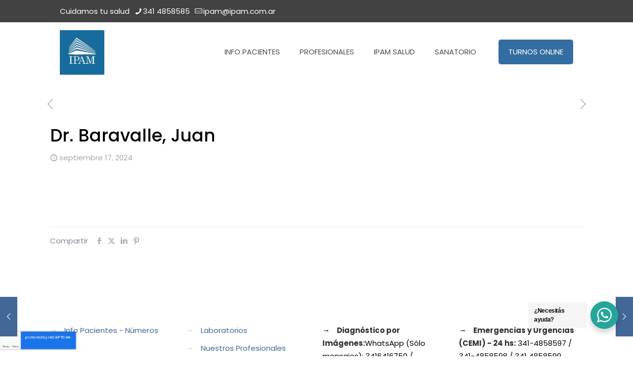

--- FILE ---
content_type: text/html; charset=utf-8
request_url: https://www.google.com/recaptcha/api2/anchor?ar=1&k=6LcyUSoqAAAAAJ8aKVnTx2l-Vk9JXWnaBEitdAPl&co=aHR0cHM6Ly9pcGFtLmNvbS5hcjo0NDM.&hl=en&v=PoyoqOPhxBO7pBk68S4YbpHZ&size=invisible&anchor-ms=20000&execute-ms=30000&cb=8vnml4ih8bep
body_size: 48855
content:
<!DOCTYPE HTML><html dir="ltr" lang="en"><head><meta http-equiv="Content-Type" content="text/html; charset=UTF-8">
<meta http-equiv="X-UA-Compatible" content="IE=edge">
<title>reCAPTCHA</title>
<style type="text/css">
/* cyrillic-ext */
@font-face {
  font-family: 'Roboto';
  font-style: normal;
  font-weight: 400;
  font-stretch: 100%;
  src: url(//fonts.gstatic.com/s/roboto/v48/KFO7CnqEu92Fr1ME7kSn66aGLdTylUAMa3GUBHMdazTgWw.woff2) format('woff2');
  unicode-range: U+0460-052F, U+1C80-1C8A, U+20B4, U+2DE0-2DFF, U+A640-A69F, U+FE2E-FE2F;
}
/* cyrillic */
@font-face {
  font-family: 'Roboto';
  font-style: normal;
  font-weight: 400;
  font-stretch: 100%;
  src: url(//fonts.gstatic.com/s/roboto/v48/KFO7CnqEu92Fr1ME7kSn66aGLdTylUAMa3iUBHMdazTgWw.woff2) format('woff2');
  unicode-range: U+0301, U+0400-045F, U+0490-0491, U+04B0-04B1, U+2116;
}
/* greek-ext */
@font-face {
  font-family: 'Roboto';
  font-style: normal;
  font-weight: 400;
  font-stretch: 100%;
  src: url(//fonts.gstatic.com/s/roboto/v48/KFO7CnqEu92Fr1ME7kSn66aGLdTylUAMa3CUBHMdazTgWw.woff2) format('woff2');
  unicode-range: U+1F00-1FFF;
}
/* greek */
@font-face {
  font-family: 'Roboto';
  font-style: normal;
  font-weight: 400;
  font-stretch: 100%;
  src: url(//fonts.gstatic.com/s/roboto/v48/KFO7CnqEu92Fr1ME7kSn66aGLdTylUAMa3-UBHMdazTgWw.woff2) format('woff2');
  unicode-range: U+0370-0377, U+037A-037F, U+0384-038A, U+038C, U+038E-03A1, U+03A3-03FF;
}
/* math */
@font-face {
  font-family: 'Roboto';
  font-style: normal;
  font-weight: 400;
  font-stretch: 100%;
  src: url(//fonts.gstatic.com/s/roboto/v48/KFO7CnqEu92Fr1ME7kSn66aGLdTylUAMawCUBHMdazTgWw.woff2) format('woff2');
  unicode-range: U+0302-0303, U+0305, U+0307-0308, U+0310, U+0312, U+0315, U+031A, U+0326-0327, U+032C, U+032F-0330, U+0332-0333, U+0338, U+033A, U+0346, U+034D, U+0391-03A1, U+03A3-03A9, U+03B1-03C9, U+03D1, U+03D5-03D6, U+03F0-03F1, U+03F4-03F5, U+2016-2017, U+2034-2038, U+203C, U+2040, U+2043, U+2047, U+2050, U+2057, U+205F, U+2070-2071, U+2074-208E, U+2090-209C, U+20D0-20DC, U+20E1, U+20E5-20EF, U+2100-2112, U+2114-2115, U+2117-2121, U+2123-214F, U+2190, U+2192, U+2194-21AE, U+21B0-21E5, U+21F1-21F2, U+21F4-2211, U+2213-2214, U+2216-22FF, U+2308-230B, U+2310, U+2319, U+231C-2321, U+2336-237A, U+237C, U+2395, U+239B-23B7, U+23D0, U+23DC-23E1, U+2474-2475, U+25AF, U+25B3, U+25B7, U+25BD, U+25C1, U+25CA, U+25CC, U+25FB, U+266D-266F, U+27C0-27FF, U+2900-2AFF, U+2B0E-2B11, U+2B30-2B4C, U+2BFE, U+3030, U+FF5B, U+FF5D, U+1D400-1D7FF, U+1EE00-1EEFF;
}
/* symbols */
@font-face {
  font-family: 'Roboto';
  font-style: normal;
  font-weight: 400;
  font-stretch: 100%;
  src: url(//fonts.gstatic.com/s/roboto/v48/KFO7CnqEu92Fr1ME7kSn66aGLdTylUAMaxKUBHMdazTgWw.woff2) format('woff2');
  unicode-range: U+0001-000C, U+000E-001F, U+007F-009F, U+20DD-20E0, U+20E2-20E4, U+2150-218F, U+2190, U+2192, U+2194-2199, U+21AF, U+21E6-21F0, U+21F3, U+2218-2219, U+2299, U+22C4-22C6, U+2300-243F, U+2440-244A, U+2460-24FF, U+25A0-27BF, U+2800-28FF, U+2921-2922, U+2981, U+29BF, U+29EB, U+2B00-2BFF, U+4DC0-4DFF, U+FFF9-FFFB, U+10140-1018E, U+10190-1019C, U+101A0, U+101D0-101FD, U+102E0-102FB, U+10E60-10E7E, U+1D2C0-1D2D3, U+1D2E0-1D37F, U+1F000-1F0FF, U+1F100-1F1AD, U+1F1E6-1F1FF, U+1F30D-1F30F, U+1F315, U+1F31C, U+1F31E, U+1F320-1F32C, U+1F336, U+1F378, U+1F37D, U+1F382, U+1F393-1F39F, U+1F3A7-1F3A8, U+1F3AC-1F3AF, U+1F3C2, U+1F3C4-1F3C6, U+1F3CA-1F3CE, U+1F3D4-1F3E0, U+1F3ED, U+1F3F1-1F3F3, U+1F3F5-1F3F7, U+1F408, U+1F415, U+1F41F, U+1F426, U+1F43F, U+1F441-1F442, U+1F444, U+1F446-1F449, U+1F44C-1F44E, U+1F453, U+1F46A, U+1F47D, U+1F4A3, U+1F4B0, U+1F4B3, U+1F4B9, U+1F4BB, U+1F4BF, U+1F4C8-1F4CB, U+1F4D6, U+1F4DA, U+1F4DF, U+1F4E3-1F4E6, U+1F4EA-1F4ED, U+1F4F7, U+1F4F9-1F4FB, U+1F4FD-1F4FE, U+1F503, U+1F507-1F50B, U+1F50D, U+1F512-1F513, U+1F53E-1F54A, U+1F54F-1F5FA, U+1F610, U+1F650-1F67F, U+1F687, U+1F68D, U+1F691, U+1F694, U+1F698, U+1F6AD, U+1F6B2, U+1F6B9-1F6BA, U+1F6BC, U+1F6C6-1F6CF, U+1F6D3-1F6D7, U+1F6E0-1F6EA, U+1F6F0-1F6F3, U+1F6F7-1F6FC, U+1F700-1F7FF, U+1F800-1F80B, U+1F810-1F847, U+1F850-1F859, U+1F860-1F887, U+1F890-1F8AD, U+1F8B0-1F8BB, U+1F8C0-1F8C1, U+1F900-1F90B, U+1F93B, U+1F946, U+1F984, U+1F996, U+1F9E9, U+1FA00-1FA6F, U+1FA70-1FA7C, U+1FA80-1FA89, U+1FA8F-1FAC6, U+1FACE-1FADC, U+1FADF-1FAE9, U+1FAF0-1FAF8, U+1FB00-1FBFF;
}
/* vietnamese */
@font-face {
  font-family: 'Roboto';
  font-style: normal;
  font-weight: 400;
  font-stretch: 100%;
  src: url(//fonts.gstatic.com/s/roboto/v48/KFO7CnqEu92Fr1ME7kSn66aGLdTylUAMa3OUBHMdazTgWw.woff2) format('woff2');
  unicode-range: U+0102-0103, U+0110-0111, U+0128-0129, U+0168-0169, U+01A0-01A1, U+01AF-01B0, U+0300-0301, U+0303-0304, U+0308-0309, U+0323, U+0329, U+1EA0-1EF9, U+20AB;
}
/* latin-ext */
@font-face {
  font-family: 'Roboto';
  font-style: normal;
  font-weight: 400;
  font-stretch: 100%;
  src: url(//fonts.gstatic.com/s/roboto/v48/KFO7CnqEu92Fr1ME7kSn66aGLdTylUAMa3KUBHMdazTgWw.woff2) format('woff2');
  unicode-range: U+0100-02BA, U+02BD-02C5, U+02C7-02CC, U+02CE-02D7, U+02DD-02FF, U+0304, U+0308, U+0329, U+1D00-1DBF, U+1E00-1E9F, U+1EF2-1EFF, U+2020, U+20A0-20AB, U+20AD-20C0, U+2113, U+2C60-2C7F, U+A720-A7FF;
}
/* latin */
@font-face {
  font-family: 'Roboto';
  font-style: normal;
  font-weight: 400;
  font-stretch: 100%;
  src: url(//fonts.gstatic.com/s/roboto/v48/KFO7CnqEu92Fr1ME7kSn66aGLdTylUAMa3yUBHMdazQ.woff2) format('woff2');
  unicode-range: U+0000-00FF, U+0131, U+0152-0153, U+02BB-02BC, U+02C6, U+02DA, U+02DC, U+0304, U+0308, U+0329, U+2000-206F, U+20AC, U+2122, U+2191, U+2193, U+2212, U+2215, U+FEFF, U+FFFD;
}
/* cyrillic-ext */
@font-face {
  font-family: 'Roboto';
  font-style: normal;
  font-weight: 500;
  font-stretch: 100%;
  src: url(//fonts.gstatic.com/s/roboto/v48/KFO7CnqEu92Fr1ME7kSn66aGLdTylUAMa3GUBHMdazTgWw.woff2) format('woff2');
  unicode-range: U+0460-052F, U+1C80-1C8A, U+20B4, U+2DE0-2DFF, U+A640-A69F, U+FE2E-FE2F;
}
/* cyrillic */
@font-face {
  font-family: 'Roboto';
  font-style: normal;
  font-weight: 500;
  font-stretch: 100%;
  src: url(//fonts.gstatic.com/s/roboto/v48/KFO7CnqEu92Fr1ME7kSn66aGLdTylUAMa3iUBHMdazTgWw.woff2) format('woff2');
  unicode-range: U+0301, U+0400-045F, U+0490-0491, U+04B0-04B1, U+2116;
}
/* greek-ext */
@font-face {
  font-family: 'Roboto';
  font-style: normal;
  font-weight: 500;
  font-stretch: 100%;
  src: url(//fonts.gstatic.com/s/roboto/v48/KFO7CnqEu92Fr1ME7kSn66aGLdTylUAMa3CUBHMdazTgWw.woff2) format('woff2');
  unicode-range: U+1F00-1FFF;
}
/* greek */
@font-face {
  font-family: 'Roboto';
  font-style: normal;
  font-weight: 500;
  font-stretch: 100%;
  src: url(//fonts.gstatic.com/s/roboto/v48/KFO7CnqEu92Fr1ME7kSn66aGLdTylUAMa3-UBHMdazTgWw.woff2) format('woff2');
  unicode-range: U+0370-0377, U+037A-037F, U+0384-038A, U+038C, U+038E-03A1, U+03A3-03FF;
}
/* math */
@font-face {
  font-family: 'Roboto';
  font-style: normal;
  font-weight: 500;
  font-stretch: 100%;
  src: url(//fonts.gstatic.com/s/roboto/v48/KFO7CnqEu92Fr1ME7kSn66aGLdTylUAMawCUBHMdazTgWw.woff2) format('woff2');
  unicode-range: U+0302-0303, U+0305, U+0307-0308, U+0310, U+0312, U+0315, U+031A, U+0326-0327, U+032C, U+032F-0330, U+0332-0333, U+0338, U+033A, U+0346, U+034D, U+0391-03A1, U+03A3-03A9, U+03B1-03C9, U+03D1, U+03D5-03D6, U+03F0-03F1, U+03F4-03F5, U+2016-2017, U+2034-2038, U+203C, U+2040, U+2043, U+2047, U+2050, U+2057, U+205F, U+2070-2071, U+2074-208E, U+2090-209C, U+20D0-20DC, U+20E1, U+20E5-20EF, U+2100-2112, U+2114-2115, U+2117-2121, U+2123-214F, U+2190, U+2192, U+2194-21AE, U+21B0-21E5, U+21F1-21F2, U+21F4-2211, U+2213-2214, U+2216-22FF, U+2308-230B, U+2310, U+2319, U+231C-2321, U+2336-237A, U+237C, U+2395, U+239B-23B7, U+23D0, U+23DC-23E1, U+2474-2475, U+25AF, U+25B3, U+25B7, U+25BD, U+25C1, U+25CA, U+25CC, U+25FB, U+266D-266F, U+27C0-27FF, U+2900-2AFF, U+2B0E-2B11, U+2B30-2B4C, U+2BFE, U+3030, U+FF5B, U+FF5D, U+1D400-1D7FF, U+1EE00-1EEFF;
}
/* symbols */
@font-face {
  font-family: 'Roboto';
  font-style: normal;
  font-weight: 500;
  font-stretch: 100%;
  src: url(//fonts.gstatic.com/s/roboto/v48/KFO7CnqEu92Fr1ME7kSn66aGLdTylUAMaxKUBHMdazTgWw.woff2) format('woff2');
  unicode-range: U+0001-000C, U+000E-001F, U+007F-009F, U+20DD-20E0, U+20E2-20E4, U+2150-218F, U+2190, U+2192, U+2194-2199, U+21AF, U+21E6-21F0, U+21F3, U+2218-2219, U+2299, U+22C4-22C6, U+2300-243F, U+2440-244A, U+2460-24FF, U+25A0-27BF, U+2800-28FF, U+2921-2922, U+2981, U+29BF, U+29EB, U+2B00-2BFF, U+4DC0-4DFF, U+FFF9-FFFB, U+10140-1018E, U+10190-1019C, U+101A0, U+101D0-101FD, U+102E0-102FB, U+10E60-10E7E, U+1D2C0-1D2D3, U+1D2E0-1D37F, U+1F000-1F0FF, U+1F100-1F1AD, U+1F1E6-1F1FF, U+1F30D-1F30F, U+1F315, U+1F31C, U+1F31E, U+1F320-1F32C, U+1F336, U+1F378, U+1F37D, U+1F382, U+1F393-1F39F, U+1F3A7-1F3A8, U+1F3AC-1F3AF, U+1F3C2, U+1F3C4-1F3C6, U+1F3CA-1F3CE, U+1F3D4-1F3E0, U+1F3ED, U+1F3F1-1F3F3, U+1F3F5-1F3F7, U+1F408, U+1F415, U+1F41F, U+1F426, U+1F43F, U+1F441-1F442, U+1F444, U+1F446-1F449, U+1F44C-1F44E, U+1F453, U+1F46A, U+1F47D, U+1F4A3, U+1F4B0, U+1F4B3, U+1F4B9, U+1F4BB, U+1F4BF, U+1F4C8-1F4CB, U+1F4D6, U+1F4DA, U+1F4DF, U+1F4E3-1F4E6, U+1F4EA-1F4ED, U+1F4F7, U+1F4F9-1F4FB, U+1F4FD-1F4FE, U+1F503, U+1F507-1F50B, U+1F50D, U+1F512-1F513, U+1F53E-1F54A, U+1F54F-1F5FA, U+1F610, U+1F650-1F67F, U+1F687, U+1F68D, U+1F691, U+1F694, U+1F698, U+1F6AD, U+1F6B2, U+1F6B9-1F6BA, U+1F6BC, U+1F6C6-1F6CF, U+1F6D3-1F6D7, U+1F6E0-1F6EA, U+1F6F0-1F6F3, U+1F6F7-1F6FC, U+1F700-1F7FF, U+1F800-1F80B, U+1F810-1F847, U+1F850-1F859, U+1F860-1F887, U+1F890-1F8AD, U+1F8B0-1F8BB, U+1F8C0-1F8C1, U+1F900-1F90B, U+1F93B, U+1F946, U+1F984, U+1F996, U+1F9E9, U+1FA00-1FA6F, U+1FA70-1FA7C, U+1FA80-1FA89, U+1FA8F-1FAC6, U+1FACE-1FADC, U+1FADF-1FAE9, U+1FAF0-1FAF8, U+1FB00-1FBFF;
}
/* vietnamese */
@font-face {
  font-family: 'Roboto';
  font-style: normal;
  font-weight: 500;
  font-stretch: 100%;
  src: url(//fonts.gstatic.com/s/roboto/v48/KFO7CnqEu92Fr1ME7kSn66aGLdTylUAMa3OUBHMdazTgWw.woff2) format('woff2');
  unicode-range: U+0102-0103, U+0110-0111, U+0128-0129, U+0168-0169, U+01A0-01A1, U+01AF-01B0, U+0300-0301, U+0303-0304, U+0308-0309, U+0323, U+0329, U+1EA0-1EF9, U+20AB;
}
/* latin-ext */
@font-face {
  font-family: 'Roboto';
  font-style: normal;
  font-weight: 500;
  font-stretch: 100%;
  src: url(//fonts.gstatic.com/s/roboto/v48/KFO7CnqEu92Fr1ME7kSn66aGLdTylUAMa3KUBHMdazTgWw.woff2) format('woff2');
  unicode-range: U+0100-02BA, U+02BD-02C5, U+02C7-02CC, U+02CE-02D7, U+02DD-02FF, U+0304, U+0308, U+0329, U+1D00-1DBF, U+1E00-1E9F, U+1EF2-1EFF, U+2020, U+20A0-20AB, U+20AD-20C0, U+2113, U+2C60-2C7F, U+A720-A7FF;
}
/* latin */
@font-face {
  font-family: 'Roboto';
  font-style: normal;
  font-weight: 500;
  font-stretch: 100%;
  src: url(//fonts.gstatic.com/s/roboto/v48/KFO7CnqEu92Fr1ME7kSn66aGLdTylUAMa3yUBHMdazQ.woff2) format('woff2');
  unicode-range: U+0000-00FF, U+0131, U+0152-0153, U+02BB-02BC, U+02C6, U+02DA, U+02DC, U+0304, U+0308, U+0329, U+2000-206F, U+20AC, U+2122, U+2191, U+2193, U+2212, U+2215, U+FEFF, U+FFFD;
}
/* cyrillic-ext */
@font-face {
  font-family: 'Roboto';
  font-style: normal;
  font-weight: 900;
  font-stretch: 100%;
  src: url(//fonts.gstatic.com/s/roboto/v48/KFO7CnqEu92Fr1ME7kSn66aGLdTylUAMa3GUBHMdazTgWw.woff2) format('woff2');
  unicode-range: U+0460-052F, U+1C80-1C8A, U+20B4, U+2DE0-2DFF, U+A640-A69F, U+FE2E-FE2F;
}
/* cyrillic */
@font-face {
  font-family: 'Roboto';
  font-style: normal;
  font-weight: 900;
  font-stretch: 100%;
  src: url(//fonts.gstatic.com/s/roboto/v48/KFO7CnqEu92Fr1ME7kSn66aGLdTylUAMa3iUBHMdazTgWw.woff2) format('woff2');
  unicode-range: U+0301, U+0400-045F, U+0490-0491, U+04B0-04B1, U+2116;
}
/* greek-ext */
@font-face {
  font-family: 'Roboto';
  font-style: normal;
  font-weight: 900;
  font-stretch: 100%;
  src: url(//fonts.gstatic.com/s/roboto/v48/KFO7CnqEu92Fr1ME7kSn66aGLdTylUAMa3CUBHMdazTgWw.woff2) format('woff2');
  unicode-range: U+1F00-1FFF;
}
/* greek */
@font-face {
  font-family: 'Roboto';
  font-style: normal;
  font-weight: 900;
  font-stretch: 100%;
  src: url(//fonts.gstatic.com/s/roboto/v48/KFO7CnqEu92Fr1ME7kSn66aGLdTylUAMa3-UBHMdazTgWw.woff2) format('woff2');
  unicode-range: U+0370-0377, U+037A-037F, U+0384-038A, U+038C, U+038E-03A1, U+03A3-03FF;
}
/* math */
@font-face {
  font-family: 'Roboto';
  font-style: normal;
  font-weight: 900;
  font-stretch: 100%;
  src: url(//fonts.gstatic.com/s/roboto/v48/KFO7CnqEu92Fr1ME7kSn66aGLdTylUAMawCUBHMdazTgWw.woff2) format('woff2');
  unicode-range: U+0302-0303, U+0305, U+0307-0308, U+0310, U+0312, U+0315, U+031A, U+0326-0327, U+032C, U+032F-0330, U+0332-0333, U+0338, U+033A, U+0346, U+034D, U+0391-03A1, U+03A3-03A9, U+03B1-03C9, U+03D1, U+03D5-03D6, U+03F0-03F1, U+03F4-03F5, U+2016-2017, U+2034-2038, U+203C, U+2040, U+2043, U+2047, U+2050, U+2057, U+205F, U+2070-2071, U+2074-208E, U+2090-209C, U+20D0-20DC, U+20E1, U+20E5-20EF, U+2100-2112, U+2114-2115, U+2117-2121, U+2123-214F, U+2190, U+2192, U+2194-21AE, U+21B0-21E5, U+21F1-21F2, U+21F4-2211, U+2213-2214, U+2216-22FF, U+2308-230B, U+2310, U+2319, U+231C-2321, U+2336-237A, U+237C, U+2395, U+239B-23B7, U+23D0, U+23DC-23E1, U+2474-2475, U+25AF, U+25B3, U+25B7, U+25BD, U+25C1, U+25CA, U+25CC, U+25FB, U+266D-266F, U+27C0-27FF, U+2900-2AFF, U+2B0E-2B11, U+2B30-2B4C, U+2BFE, U+3030, U+FF5B, U+FF5D, U+1D400-1D7FF, U+1EE00-1EEFF;
}
/* symbols */
@font-face {
  font-family: 'Roboto';
  font-style: normal;
  font-weight: 900;
  font-stretch: 100%;
  src: url(//fonts.gstatic.com/s/roboto/v48/KFO7CnqEu92Fr1ME7kSn66aGLdTylUAMaxKUBHMdazTgWw.woff2) format('woff2');
  unicode-range: U+0001-000C, U+000E-001F, U+007F-009F, U+20DD-20E0, U+20E2-20E4, U+2150-218F, U+2190, U+2192, U+2194-2199, U+21AF, U+21E6-21F0, U+21F3, U+2218-2219, U+2299, U+22C4-22C6, U+2300-243F, U+2440-244A, U+2460-24FF, U+25A0-27BF, U+2800-28FF, U+2921-2922, U+2981, U+29BF, U+29EB, U+2B00-2BFF, U+4DC0-4DFF, U+FFF9-FFFB, U+10140-1018E, U+10190-1019C, U+101A0, U+101D0-101FD, U+102E0-102FB, U+10E60-10E7E, U+1D2C0-1D2D3, U+1D2E0-1D37F, U+1F000-1F0FF, U+1F100-1F1AD, U+1F1E6-1F1FF, U+1F30D-1F30F, U+1F315, U+1F31C, U+1F31E, U+1F320-1F32C, U+1F336, U+1F378, U+1F37D, U+1F382, U+1F393-1F39F, U+1F3A7-1F3A8, U+1F3AC-1F3AF, U+1F3C2, U+1F3C4-1F3C6, U+1F3CA-1F3CE, U+1F3D4-1F3E0, U+1F3ED, U+1F3F1-1F3F3, U+1F3F5-1F3F7, U+1F408, U+1F415, U+1F41F, U+1F426, U+1F43F, U+1F441-1F442, U+1F444, U+1F446-1F449, U+1F44C-1F44E, U+1F453, U+1F46A, U+1F47D, U+1F4A3, U+1F4B0, U+1F4B3, U+1F4B9, U+1F4BB, U+1F4BF, U+1F4C8-1F4CB, U+1F4D6, U+1F4DA, U+1F4DF, U+1F4E3-1F4E6, U+1F4EA-1F4ED, U+1F4F7, U+1F4F9-1F4FB, U+1F4FD-1F4FE, U+1F503, U+1F507-1F50B, U+1F50D, U+1F512-1F513, U+1F53E-1F54A, U+1F54F-1F5FA, U+1F610, U+1F650-1F67F, U+1F687, U+1F68D, U+1F691, U+1F694, U+1F698, U+1F6AD, U+1F6B2, U+1F6B9-1F6BA, U+1F6BC, U+1F6C6-1F6CF, U+1F6D3-1F6D7, U+1F6E0-1F6EA, U+1F6F0-1F6F3, U+1F6F7-1F6FC, U+1F700-1F7FF, U+1F800-1F80B, U+1F810-1F847, U+1F850-1F859, U+1F860-1F887, U+1F890-1F8AD, U+1F8B0-1F8BB, U+1F8C0-1F8C1, U+1F900-1F90B, U+1F93B, U+1F946, U+1F984, U+1F996, U+1F9E9, U+1FA00-1FA6F, U+1FA70-1FA7C, U+1FA80-1FA89, U+1FA8F-1FAC6, U+1FACE-1FADC, U+1FADF-1FAE9, U+1FAF0-1FAF8, U+1FB00-1FBFF;
}
/* vietnamese */
@font-face {
  font-family: 'Roboto';
  font-style: normal;
  font-weight: 900;
  font-stretch: 100%;
  src: url(//fonts.gstatic.com/s/roboto/v48/KFO7CnqEu92Fr1ME7kSn66aGLdTylUAMa3OUBHMdazTgWw.woff2) format('woff2');
  unicode-range: U+0102-0103, U+0110-0111, U+0128-0129, U+0168-0169, U+01A0-01A1, U+01AF-01B0, U+0300-0301, U+0303-0304, U+0308-0309, U+0323, U+0329, U+1EA0-1EF9, U+20AB;
}
/* latin-ext */
@font-face {
  font-family: 'Roboto';
  font-style: normal;
  font-weight: 900;
  font-stretch: 100%;
  src: url(//fonts.gstatic.com/s/roboto/v48/KFO7CnqEu92Fr1ME7kSn66aGLdTylUAMa3KUBHMdazTgWw.woff2) format('woff2');
  unicode-range: U+0100-02BA, U+02BD-02C5, U+02C7-02CC, U+02CE-02D7, U+02DD-02FF, U+0304, U+0308, U+0329, U+1D00-1DBF, U+1E00-1E9F, U+1EF2-1EFF, U+2020, U+20A0-20AB, U+20AD-20C0, U+2113, U+2C60-2C7F, U+A720-A7FF;
}
/* latin */
@font-face {
  font-family: 'Roboto';
  font-style: normal;
  font-weight: 900;
  font-stretch: 100%;
  src: url(//fonts.gstatic.com/s/roboto/v48/KFO7CnqEu92Fr1ME7kSn66aGLdTylUAMa3yUBHMdazQ.woff2) format('woff2');
  unicode-range: U+0000-00FF, U+0131, U+0152-0153, U+02BB-02BC, U+02C6, U+02DA, U+02DC, U+0304, U+0308, U+0329, U+2000-206F, U+20AC, U+2122, U+2191, U+2193, U+2212, U+2215, U+FEFF, U+FFFD;
}

</style>
<link rel="stylesheet" type="text/css" href="https://www.gstatic.com/recaptcha/releases/PoyoqOPhxBO7pBk68S4YbpHZ/styles__ltr.css">
<script nonce="TXE4SbcXThlLlolWacy3cQ" type="text/javascript">window['__recaptcha_api'] = 'https://www.google.com/recaptcha/api2/';</script>
<script type="text/javascript" src="https://www.gstatic.com/recaptcha/releases/PoyoqOPhxBO7pBk68S4YbpHZ/recaptcha__en.js" nonce="TXE4SbcXThlLlolWacy3cQ">
      
    </script></head>
<body><div id="rc-anchor-alert" class="rc-anchor-alert"></div>
<input type="hidden" id="recaptcha-token" value="[base64]">
<script type="text/javascript" nonce="TXE4SbcXThlLlolWacy3cQ">
      recaptcha.anchor.Main.init("[\x22ainput\x22,[\x22bgdata\x22,\x22\x22,\[base64]/[base64]/[base64]/KE4oMTI0LHYsdi5HKSxMWihsLHYpKTpOKDEyNCx2LGwpLFYpLHYpLFQpKSxGKDE3MSx2KX0scjc9ZnVuY3Rpb24obCl7cmV0dXJuIGx9LEM9ZnVuY3Rpb24obCxWLHYpe04odixsLFYpLFZbYWtdPTI3OTZ9LG49ZnVuY3Rpb24obCxWKXtWLlg9KChWLlg/[base64]/[base64]/[base64]/[base64]/[base64]/[base64]/[base64]/[base64]/[base64]/[base64]/[base64]\\u003d\x22,\[base64]\\u003d\x22,\x22HyrCmWlqeMK0fMOsLijCvMOEw7dTD3DDmlomZcKzw7HDisK+D8O4N8OoCcKuw6XCgnXDoBzDjMK+aMKpwrxowoPDkTR2bUDDrBXCoF5ofkttwo/DrkLCrMOeBSfCkMKdWsKFXMKeRXvChcKHwqrDqcKmPizClGzDl0UKw43CkMKnw4LClMKGwrJsTQ3Cl8KiwrhKDcOSw6/DrA3DvsOowqHDtVZ+dcOGwpEzNsK2wpDCvnB3CF/Dhkggw7fDlcKXw4wPZDLCigFbw7nCo30+Nl7Dtl5pU8OiwoFPEcOWZQBtw5vCk8Kow6PDjcOqw5PDvXzDqsOPwqjCnGrDu8Ohw6PCjMK7w7FWLinDmMKAw5/[base64]/DulAEw4JzZ2M0w55lwpE/w4QjG8KwdTHDqMO1RAHDtn3CqArDhcKAVCgIw4PChMOAbjrDgcKMfcKpwqIYe8OZw705Sm9jVzAowpHCt8OabcK5w6bDscOsYcOJw4hKM8OXK0zCvW/[base64]/CkcKeAsKqw5bDkBTCkDzDi8OOHSMywrvDuMOyXD0bw6RrwrEpLsOuwrJGPsKfwoPDoxHCvRAzPcKEw7/Coypzw7/[base64]/CqVLCgMKKw7TCssO6AMOGwozDlcKdCifCn8K6FcODwro5Fx03IsOPw5xFN8OuwoPChwTDl8KedyDDinzDkcKSEcKyw4DDiMKyw4U8w7Ebw6MPw4wRwpXDu21Ww7/[base64]/[base64]/wqVowqnDgMK8D2LCg3LCrXNTOcOIdsOCM1l+FibDsVs6w6YRwpXCq346wrkHw6N6KDjDmMKUwqjDqsOkZsOkP8O6SVzCvw3DiXXCjMKnElbCpcOJOQEPwofCo0bClcK3wrXDozPCkSoowq1FUsOhb09gwrIiInvCncKgw6E/wogxZArDuFh7wpQbwpvDqzTDm8Kow5ZxLB/DtT7CnsKsF8K8w4d3w7oTMsOjw6LCpFPDphLDtMOVZMOaaHvDmxsjBcO/[base64]/DqXPDvVPDgcO6wrnDrWbCgsKJw6DDhcKiY3ZpC8KrwqnCmcOBYlvDsnbCksK8X1fClcKxeMO1wpHDllHDq8Oyw5bCuwRWw5Qhw5DCqsOewp/CgEd3Wh7DuFbDgcKoDMK3EiBrAScYWMKZwo94wpvCqVMew6FtwrZ1K3JDw7IGCyXCt0bDozJIwptzw47CisKLdcKZDSwnwpTCmMOiJipjwogCw5J0UQfDncOww7MvbMObwqrDnzxzF8OLwp7DqmNrwo5UC8Ofbn3CpGLCvcOnw7xlw53Ch8KIwo/[base64]/CkMKmW8KHwoLCojNqCcOUw6TCnMK+wqXCpk3CqMOqFQhDZcOHNcKjWC4oUMOOKifCo8KcCAY/w7kbYGlQwpnCi8Oqw4zDtMO6bRptwpw3wpoTw5rDpS8PwoIiwpLCuMOJasKDw5LCrHbCpsKsIzswf8KUw7PCnycrRSzCgFrDgitTwrLDv8Kee0/DjRYpCsOCwqHDs2zCg8OcwplLwp1uAH8EAlV7w5LCrsKpwrx4H3vDqkLDu8OGw5fDuwvDm8OdJSPDr8K3GsKASMKSw7zCpwjCnMKMw4HCsx/DuMOfw53DrcOGw7VKw70IZcOoejDCj8KBwoXCrmPCpcOlw77DvD1CYMOgw7HDtj/[base64]/B8KzN3BkwoYPBcKHw5FWK8O3w4PDmcOaw5cNwoXCosKUXcKWw7vCpsO/B8OPUsOMw5ErwobDixESE0jCpBEWFzTDr8KAwrbDoMOew5vChcOLwp3DvElKw5XCmMK5w5nDkGURL8OzUA0gYxXDgG/[base64]/[base64]/Cp8KFwqh/RU3CnWxyw4xaw63DssK/[base64]/[base64]/[base64]/Dm8OfaxfDshzDtgxhYz5gImnCpMOKWMK0esKKAsOOGsODQsOeD8Odw57DggEFVMK5Q3hWw5LCggrCr8OOwrHCoGLDjT4Pw7kXwp/ClEc4wp7CmsO9wpXDlGPCm1bDtSfChG07w67CumRKL8KLdwXDjsOmJMKuw7LCrRI1QcKFKFPDuH3CtQ5lwpJqw5TDshbDpnLCrE3DhB1XdMOGEMKiMMOkUVzDjsOswrdcw73DssOcwp/Cp8ONwrjChMOnwpjCoMOuwoI1T0lTYmnCvMK2Ojhtw4ccw4Q1w5nCtRfCqMOtDlbCgynCiX/Cvm9taATDmi57aXU4wro6w5weNTHDh8OAw6bDqsOkPih8w6hyYMKpwp4xw4JGa8KMw7PCqD84w4tiwr7DnBcww5ZLw6nCsivDjVTDrcOYwqLCscOIEsKowprCjmp/[base64]/DgjgScGrDkcOkwqHCocOxZsOXM3lzw78EwrjCjMOOw4fDvyMCP0Y5Ix9hwp5Cwow+wo8SUsKvw5VswrgVw4PCusOnFMOFCx9vHjbDlMOQwpQeHsKnw782H8KLw6BWA8O/VcO6acOzXcKlwqDDv33Dv8KLUDpoR8OUwp8hwofCtRN/b8KFw6cxYibDnAFjGEc2Xw3CisKPw4jCuWPCncOBw4MFw40jwqAzK8KLwrolw487w6bDkjp+BsKvw7k4w6QswqrChkkzEV7ClsOuSwMsw47CiMOwwqnCkjXDgcKNLEYhYkhowoggwpLDuT/CqSxpwr58CnTCi8KWNMOYdcKhw6PDmsKpwqTDgQjDsGFKw7HDqsK1w7gEPMKda07Cj8OfDFjDoxwNw4dQwpx1HBXCqyplw7zCu8OuwqoIw7UiwqnCjUlrA8K2wo0lwqN8wpkwagbCi1/DqAlnw7zCi8Kow5jDuUxTw442MifCj0jDrsOOeMKvw4DCmD/DoMOiwpsuw6EKwr5nHmPCmVs2McKPwpgCahHDtsKgwpB7w7IiTcKbdMK/JBpOwqt9w5ZMw6MBw5JSw5QfwpzDsMKQCsO2dcOwwrdIfMKNWcK9wrRdwoPCs8KKw5/Cq07Dn8KgJyYddMKQwq/DiMKCL8OowprDjBQ6w4xTw6V2wrvCplnDucOENsOvfMKSLsOIGcOzBMOgw4DCrW7DmMK2w4zCoELClUfCvm/DhSDDkcO1wqRMPsOLNsK/AMKPw495w6Adw4E7w5plw7Yxwp4qKlZuKMKQwoM/w5/CkQ8cWAw5w7LCvEYVwrIZwoAQwr3Ct8OJw7fCkyVqw4oNP8OzPcOifMKES8KKcmjChyJYTitywrvCiMOCJMOBFhLClMKxGMKpwrFQw4bCnirCh8Odw4XDqSDChsKqw6HDohrDrDXCrcOow5DCnMKEMMO2ScKDw6hXZ8KiwqkRwrPCn8KgbcKSwo7DrkIsw7/DpxhQw58qwrXDlRAXwo3Ct8OOw41bM8KGasO+WG/ClgBJdXMqFMOSZsK8w7gne07DlwrCmHTDrsOFwqXDnxggwqjDvnDCpjvClMK5VcOPYsKuw7LDlcO7VcKMw6rDjsK6acKywrBUwqJ1WMOGMsKfW8K3w78MWRjCjcO7wq7CtVsNDx3CvcKqY8KDwpxnGMOnw5DCtcKaw4fCs8KQwoHDqB3CvcO/HcKDFcKQXMOvwoYVEMKcwqM5wq19w6IsCk7DtsOXHsOHJwXCn8K/[base64]/[base64]/CmQIEWlIZw5LDhcOZPMK9RmJ7FcOEw4R/wo3CsMOwwqLDgMKkwp/DlMKxJF/[base64]/[base64]/Dp8OAOTvCnhjDi8OZwp9BwoXDmMOsIULDqlA3MHrCscOmwrrDqcO5wp1fdcO3ZcKOwplhDittWsOHwoUCw7l/[base64]/CvcKiVMOETSx1wrXDtTQdYnkjwoNDw7XChsOUwp7CvcOjwrPDrGzCgMKKw7Y8w6Eew50oPsO1w6HCqQbDoVLCoB1MXsK1P8KPflQ0w4kVTsOqwqEFwqBCWsK2w4AWw6d/VsOOw51nRMOcNMOpw6ADwrwmbcOBwpl9Mi1wc0xqw4g7IzHDqkt5wrTDoFnCjMKffgzCtcKFwo/Dg8Oiwrsbwp1tKz0hNnV4JcOqw4MHWFouwoJ0HsKEwo7Do8KsTDDDvsOHw45XBzjCniY/[base64]/CmsOqwpQfw6k9McKMwp4CEkVoTMKjXSvDswHCisOmwrdIwrhAwp/Cu23CuhEkUHMfCsOEw7DCmMOswqh1QFovw54YPynDmHwDU1Ejw4dew6NkCMKkEMKuM3rCkcKmZcKPIMK9eCbDg3d/FhsBwrkOwoQeG2IKF3Unw6PCuMO3NMOdw4jDjMO1QcKawrfCszYaJcK7wqYJw7ZXbHDCikzCr8Kyw5nCiMK8wqzCoEp8wpbCoENzw6xiAU9PRsKRWcKyOcORwqnCrMKIwq/Cr8KOXEgyw4kaLMOzwpfDoHxmUMKaU8Kmf8Klwo3CjMOLwq7Dq2MKFMKBIcKKH2wAwoLDvMONAcO6PMOuZGsZwrPChS8oFg8JwrjClz7DjcKCw63Do1/ClsONAzjCjMKuOMK9wqHCqnBNXcKvC8O5fcKZOsOlw7vDmnPCpMKUYT8swpJVKcO2EEsxDMK/F8OYwrDCusKaw5PCp8K/AsOBQk96w4DCiMOUw69iwp3DtWDCosOAwoTCj3nClRDDjHwbw6DDtWVbw5/[base64]/Crg/CtGbCjw9uLMK3wprChDElwr9aw6LCg3lND3QSNCgcw5PDhyPCmMOpeg/DpMOYHTIhw6EJwrVjw551wrDDrHAqw7zDhAbCksOiKhnCpS4Lw6vCvDcmIFHCoiMeQ8OLakHDh1QDw6/DnsKiwrAmbX7CsVMGPMKhSsOIworDhFTCpV7Dm8K7UcKTw5LCqMOvw5BXICvDvcKMf8K5w6J/K8OAw5UhwqzCgsKBOMKhwoUIw6wZP8OZaGzCm8OxwpJGw4nCpcKvw4fDr8O1ElXDk8KIIDbCtXvCgXPCoMKuw50XYsOOdmhwDw9AG2Qsw7XCkwQqw47DmE/Dh8O9woccw7rCk1ICJhvDhBojG2PCnysTw7YMHz/CkcOdwqzCkxBnw6tpw5DDpcKbw4fCh1jCrcOGwogqwpDCh8OfQcKxKxkOw689NcKGdcKJYixffMKUwo/CsVPDpnBPw4ZtCcKew7HDo8KCw7hPaMOsw5PCjXDCu142U003w7xdJkPCs8KLw5UTOXJCJ3smwpRTw4UnDsKpOQhYwrwaw5htWWTDg8O/wp5cw5XDpkQwbsOTZnFDXcOow7PDgsODJcOZKcKhRMOxw5FKTn16wogWJ1HCsUTCu8Okw4Zgwq0wwqd8AWnCqcKmRxM9wpHChMKtwr8twovDvsOmw4gDWQE+wpw+w43Cs8O5VsKVwql9QcKxw74PBcO+w4FWGj3Ch1nCi3jCnsK0e8O/w6PDtxAjw48Lw7ErwoxOw51aw54iwpUNwrTCjTDCgSDChjzCr0dFwo1jGsK4wrphdTNlJXMbw68zw7UGwoXCmRdLcMKML8KHTcOlwr/DkD5HB8O6wpzCuMKnw5HCsMKdw5TCvVFbwp97PiLCl8Kzw4JKDcK8fW5twqQFNMO9wp3CqjsNwqnCjV3DmcOWw5E9DnfDpMOnwrwmbmnDlsOsLsORV8OJw7spw7Z5AwDDg8O/JMO1ZcOuEGTCsFgIwofDqMORMxnDtlfCnCUYw4bCpA1CF8OKHcKIwrDCsmI/wojDgnDDqEDCjWbDsxDCnRzDhMKPwrEoRsKyeCTCqy3Cs8OfAsO2bFzCoEzChifCrB3CvsODeitVwosGwqzDicKawrPDi0bCncOmwq/Cr8Ojfg/CmQjDusOxDsKDf8OqesKoYcKBw4LDv8Oew49nWVjCvQvCn8OBUMKmw7jCvMO2OXZ+b8OAwr8bUQMuw584Oi/Dm8K4J8OLw5oxV8O/wr92w5/DgsOJw6fDq8KLw6PChsKSch/[base64]/[base64]/Ck3FOw6FrbnMJwoZ8wrY8FmYCJsOTKcOkw7DDq8KzIH7CsixXUhXDpDLCqn/CjsKGYMKXbBbDnSQedsKDwrvCmsKEw7QvCX5/wq1BSQbCpzU0wrdHwq54wq7CnSbDgMOJwonCiADDuWgZwo7Cl8KxJsOMNG3CpsK1w7o/[base64]/DucOdwo3CqMOcTMO9wqfDlcKjwpDCvEVweErCvcK/d8KWwqRkfCU6w6tJVGjDoMOnwqvDk8OeEnLCphTDpDXClsOKwqgrZA/[base64]/DtmPDvDTDngBbasOxw4vCsxljXBnCvMKDNMKNw40Fw4dZw5/[base64]/CgUrCowpHw6E6woXCsmbCpzTDsF7DpMKwCcOww49WL8OtOVbDmcO9w4vDrm9SMsOWw5nDnHPCjWphOsKXSXvDgcKTazHCrjLDtcKwOsOMwpFSRAvCjjzCoxRFw7vDvkLDisOKw7IMNxJtRkZsdgIqMsODwogXXTHClMOSw5nDp8KQw5/DtEbCv8KZw6/DqcKDw4AcOyrDnFchwpbDmsOGPsK/w4nDvCLCrl83w6VfwoZGZcOMwonCvcOCE2tKJT7DmmxTwqjCocKXw7lmWUDDi0wHw49yWMOpwrvCmm0Fw79bc8O3wr9bwrcRURtvwoZNLQJfLDPCl8OzwoAXw5DCtnB6GsKoTcKGwqNVLDXCrwEcw50FFcKwwrB9Xm/CjMOZwrsoCS0Qw67DjAs8TVMvwoZIaMKRbcKLPEdxZcOKeirDkn3CsCJ0HAtAcMOPw77CiEpow70uH0IpwrlDSBzCqQvCgcKTT09QNcO+KcOnw54kwqDCssOzJ0hXwp/CoE5Jw54aBMKFKwomcVU9G8O/wpjDg8OHwrTChMOvw79awoABZxXDp8OCZEvCiGxawr54UcOdwrXCkcKDwoHDgcOaw7YAwq03w7nDusKTB8KywrjDhkE7QW/ChsKcw5V/[base64]/Y8KffD4zNMOcYMOpMlsgRcKTw77DpsO1w4LCt8KNaQrDiMKHwoLDnRofw69/wqTClx7DllDDlcO0w4fCjAcbelJ7w4hnAhTCvSrCtk49BVJBTcK8SMK4w5PCnmA5KzTCtsKrw5vDnwXDusKdw7LCghtFw5BdUcOgMSt8RsOHdsOZw4HCrQjCslUrB0PCncK3OH0AT11Jw6fDvcOlPsOlw48Aw7ArGUJ5e8KATcKuw7PDpsKmMsKIwpQlwq/[base64]/wpjDqgrDmw3CqEYQwqTCjkbCmRRMVMKHbsO6w5xTw7zCnMOEXsKhEgBCKcO6w6TDrcK8w7XDr8Kkwo3CoMO0NsObe2DClBPClsORwoPDpMOLw67Cu8KhNcOSw7spaFdnC07DiMO4asOXwr5jwqUCw7XDgMONw69Lwp/CmsKreMKdwoVPwrAOFsOYeUPCuVfCsXlHw7bCgsKdC3TCrW9KFWDCm8OJasONwp1yw5XDjsOLJwJwK8OmKGthFcO5d33CoRIyw5vDsHJwwo/ChB3Crj0awqMawqrDpMKlwrvClAkTL8OPXMKeNSBVbArDgQjCr8KjwrDDkghBw6vDpcKzBcK/F8OJZsKmwrXCp0rDl8OcwoVNw6lxwpvClh7CvXkcS8Osw5/CkcKiwoszRsO2wrnCqcOGHDnDjBHDkwzDh3kiVlDCnMOow5J3DFbCnF19EwYiwoJmw6/Dth19Y8Knw4RWeMKwTGI0wrkETcKUw4UmwplOIkpTVsK2wptlfFzDnsK4EMKYw4UuAMOFwqs0d2bDr3LClF3DnlrDn09iw7EhTcO5wps+w6QFe0fCtcOdCsOPwr/Dv2HCjydgw4jDtDLDtVHCpcOiw6vCrzpNTmrCqsOLwpNjw4hPEMKmbBfCsMKBw7fDth0PWGzDosOYw7E3OE/CtsO4wo1bw63DuMOyeWE/a8Olw4ptwpzDu8O7KsKkwqfCssOTw6RaRFlGwobCkWzCosKywqnDpcKHEsOJw6/Cnip2w7jCjyYCwrHCsncvwqQ1wo/[base64]/wqbDhiXDtCfDnULDkDsUeyJ4McKoU0HCmsOvwqQhc8OwHsO0wofCinTCmsKFZ8OXw7lOwpAkEFQIw7V7w7YoJ8OIOcOYXno4wrPDlsOKw5PCp8KWLMKrw73DqsOcG8KSKBHCoy/CozHDvjfDmsO8w7vDkMO7w7bDjipQZ3MJWMK/wrHCiClSw5ZXIVjCpz3CpsOdwr7DkCrDnkXCqsKyw5LCh8Ocwo/Diz56cMOlS8KuGjjDjFrDqWzDkMO1cDXCql5GwoxVwo/CpsKqV2NCwr9jw63Cum3DlHbCpBHDpcK4cADCrlw7NEMww7Vnw5zCsMOqdgtEw6o4cxIGeEkNPRnDvcKCwp/DlUnCrWlyNw1tw7HDq3fDlyfCn8O9IXrDrcOtQUfCuMKHNm9YFnInWWxIJBXDjzdzw6xYwpEOTcORW8KHw5fDug51bsORTGHDrMK/wp3Ct8Kowr/Dh8Kuwo7CqETCq8O6MMKVwqQXw4PCjWvCjXrDolEDw5IVTsOmCn/Dg8Khwrt9XsKrPUXCvgwTw5HDgMOodsKFwrFFBcOiwoR9f8O9w68nVsKcPcOgPjVjwpHDpCvDocOIDcKiwrXCpsOfwqdGw4fCk0rCksOow6LCtHPDlMKLwrNLw6jDhk1Zw49YJlbDv8KUwo3ChzZWUcK0WcOtBkR/L27DpMK3w4HCn8KYwpxUwrPDm8O4ChY7wr3DpiDCqMOdwq0+EMO9wqvCr8KBdiHDqcKgFkLCjTF+wpTDmggsw7pkwpkEw5M7w67DocOJAsKzw6dxYRE5VsKuw4NPwpY9WTxPMAjDjU7Cindpw5/Doy9oCVM6w5AFw7DDkMOgb8K2w73Cp8K5I8OTKMO4wrsYw6/Cjm9cwoIbwppTF8OHw6zCsMO/b3HCpcONwpt1PcOhw7zCqsKxCsKZwoRgaXbDo2E9wpPCoWfDksOaGsKeNgJfw4PCny8Tw7B7VMKMI0PDkcKLw5YPwq/CgcK8esOzw7caHsK7L8KrwqRMw4QNwrrCnMOlwq0Jw5LChcK/wqnDncKwE8OFw5AtbgxUE8O9FXLCsFLChBrDpcKVV3IXwodTw7Utw7PCqwxrw7vCoMKqwocZH8Ovwp/DkB03wrRcVU/CrEADw5BuNQIEAnHCvCdNPhluw41EwrZsw7/[base64]/elF2wrHDkcO4w64NDsO0w4TCundiWcOTw7skMcKZwpduLMOlwrPCj23CnMOqTMO2KFrDviE5w63Cv2vDmDkcw505FVJGUGdyw4Rxcxd5w67DhAVVPsOeR8KPCgUMBB3DqMKHwp9MwoTDj2Y1wonCkwJrPMKUTsKGSl7DqG3DusKxFMK/wq/Dv8O2L8K7RsKXHRUuw49dwrvClwhkW8Obwo4YwqzCk8OLEQTCnsO0wpkiCVjCnHxfwqjCgQ7DiMO6AcORT8OtSsOZGh/Dl24xN8KWN8ObwqTDnRcqacOww6NxEBLDosOCw5fCjcKtHgsyw5nCogrDmkAmw7Iiw71/wpvCpA4cw4YIwopdw5rDnMOXwopPShwpNX0wJnXCsXzCvMO4w7Ngw4ZtK8OGw5NPcD9Uw7Enw5fDucKKwpJpOF7DvcKqE8OnU8K5w4TCgsOBRk7CtAN2IsKTa8KawpXDuylzNyolQMO1WcKNWMK1wolLw7DCm8KHCX/ClcKrwqBnwqo5w4zCl14Qw70yXyUXwoHCuVskfFQrw6zChXUqZFTDtcOUYjDDv8Oew5M8w5RNZsObfD5GZcODAlhgw6dZwroww4PDgMOkwoArCiZYw7FxCMORwrjCnD89Z15rwrceM2jDq8KPwpUfw7cKw5TDssOtw7IhwqQewpzDksOcwqLCrQ/Dm8KNTgNTHGVPwoBxwpBIZ8KQwrnDsmRfMwLDqMOWwogHwo5zScKqw4MwZnDCo15PwoMIwrjCpAPDoDkPw7PDqVvCtx/[base64]/fRZQTsKBw6HCucOhwoZYb8KHw6nChcO0Zl5tQ8KIw40jwqAtScOtw74Cw68UAsOSwpw7w5BDEcOFw7s5w4PDmQbDiHXClcKCw60fwr3DsSbDpVppRMOuw790wqbCqcKZw5zDh0nDksKPw4dVfRnCu8Olw5fCnV/DscORwqPDoznCrsKuXcOkZTEUO2vCjBPCocKWKMKyBMK8PVRjUw5aw6gmw6rCg8K6OcOIN8Kgw60iRn1sw5ZsL2XClR97aAfDtT/[base64]/Cr1N0UcObwq0dw4h5w5pLwpfCssOFw45PWEsnJsKuw5dEXMKFYsOjUBnDoXY/w5PClQTDpcKZS0nDkcOowoDDrHAiwpTCi8KzWcOhwovDlGUqDgHCnMKlw6rCv8K0E211IxAQacKNwqfCp8K4w5fCtW/[base64]/DmiwYw4rCmiQ/MMOXwrRqw47Dg8KQw4HCrMKNEMORw6fDjmUjw6lWw7ZAJ8KZEsKwwpwqQsOvwqI9woozbcOgw7I8Mx/DksOWwpEKw7oSR8KjB8OwwpHCj8KcbRd+Ng/[base64]/w6JuwocvGcK/w7rCh8OEw5/ClMKUwopaw6hKw7bDnj3Cm8KBw4XCqTvCusKxwrUUVsO2Dx/ClcKMK8KtUsOXwpnCpTjDt8K0bsOMWHUnw73CqsKrw7IRXcK1w7/CvwDCicK+PMKfw4Jxw73CtsKBwqHCmiwEw7wmw4/[base64]/w5/DiMO8woEbwpfDvRTCnMO/fsKSdXbDicKNUsKowrTCvkTCscOSRcKWdkHCqGPDmsO6DHDCvzXDt8OKXsKROQg0YEMULU3CksOWw6U9wqVjJlFCw7zCp8K6w7vDtcKsw7/DnDcFCcO1OD/[base64]/CocO1w4Q+BcOBLsOUWUHChhUPwoLDoTnCrcK4w7DDjcO6OURvwq5iw7AodMKSJsOUwrDCj25rw7zDsBNrw5zDmkXCoXk4wpACRcOsS8KxwocxLRfDnQYYMcOHBGvCncKVw49Dwopiw58gwoPDv8Kyw43Cm37DhH9dG8KETWVVRE/DvWtjwqDCggDCkMOwGBUJw5U8YWdxw5/Cq8KsAhfCiGENCsOKOsKTUcKLZMO8w4xtwpnDsXo2LmbCg0rDkEDDh24XWcO5w7pCJMO5BWsAwrvDpsK9H3tFYsOZPsKwwrHCqyHCgREuNCBywpzCnkPDsUfDq0taCTNPw63ChW/DrsOnw5Apw7FEUWZtw788C1NfPsOWwo8Yw7YGw4t5w5rDuMKZw7TCuwLDhg/Dl8KkTRBfbn3CnsOSwo/CkmzDoS0WUHnDi8OoR8O9wrF5ZsKFwqjDpcKEL8OoXMKCwq51w5psw7F/wovCnXDCj1o4ZcKjw7opw5g5KnRFwqIEwonCpsKnw6fDlV50e8KBw4fCqkpCwpXDpsKoSsOfViTCpCDDiCnCgsOWT03DlMO2dsKbw6xLTwAUUQzDrMOFdxjDrGkAeCsDLX/Cr0/DmcOyPsOxJ8OQZUPComvCrD3DrwhYwqoCb8OwasOtw67CuGkcZnbCgcKSaw5Dw5MpwoQDw7U4WB0uwrAFCFTCoQnCm0JIwpDCmMKPwpt0w5/[base64]/DgjHDsFzDp8KFw5p2ecKGwpLDq8OQJcOUworCiMOsw7AFwqrDvsOpNAcZw4vDjV8waVLCpsOBBsKgCSIEX8KRTcK9VH0Gw6AVAxrCtQ7DqXHCtsKAFcOyIcKbw55IVU51w5NHEcOyXQkhFxbCq8OrwqgLGnxbwoVYwqLCmB/DrMO6wpzDmEEwNTsKeFcTw6BFwrJ3w4UqW8O7VMOTbsKfWVMKEQHCsFg4UcOtTzgowoXCpydDwoDDrE7Cm0TDmcKywrnCnMOtHMOsUMO1HnTDtCLClcK6w7DCiMKBNwHCq8OtYcK9w4LDgD3DrMKdbsK1FFZZbBgnK8OHwq/Ckn3CosOaXcOiw6zCqCLDocOsw4wlwqkhw54HGsOXdSTCrcKywqDCrcOrw5pBw7EIDUDCsVcaGcO6w4/Ckj/DicOGM8KhYcKPw6slw5PDj1nDgWV9TsKpZMOKCVV5B8KzfMOLwqUYNMKOX3zDlcK/wpPDusKVNznDoFYrUMKBKnzDn8OOw4ogw55ICwgqXcKSJMKzw4HChcOBw7rCk8O5w6LChnvDqcKnw61dGx/Co0/CvMKgaMOjw4rDs1Fcw4DDrjAIwpTDpXfDrg0DfsOrwpUnw7ZhwoDCicOLwoXDpnhwRn3DpMOaXxpKIcK+wrQgVUrDjsOhwrHCrRVpw6A8encrwp8Ow5zCl8Klwpk7wqfCkcOEwrNpwpAcw6wfLk/[base64]/wo8XwpbDn8O+X8Oef8K2wpnDj8KCBjNNw77DtsO3w4Zlw5fDsF/CncO2wopcwppNwozDicO7w7FlEQ/DonsHwp0qwq3DrsKBwr9JM01Ww5d2w5TDhFXCkcO6w4d5w79WwrxbNsOUwq7Dr198wrVgGE0SwpvDrAnDt1V8w4Evwo7Co3nChTDDocO/wqlwKcOKw5vClxAmCsOCw7Amw71uFcKDS8Kxwr1NfCUOwogFwp0eGgFhw7Mhw6BQw7IHw5AJBjUtaRZ0w7UvBilkGMOhZnbDnEZ1H1hlw51/eMKbc33DolHDtk4rb3nDkcODwqg7NC/Cj0nDlW/Dr8OGOMOhC8OxwoJ5IcKWZMKVw6Q7wonDpDNTw7YpHMOcwpvDv8OcfMO0f8OvOhPCqsKlaMOmw49Rw6hcJkQ6dsK3wr7CnWjDqD7DvEjDkMOwwoxzwqpDwqXCi3hTJEFVwrxhcDbCoAE6cy/CqzzCgFNJKTAKXVHClcK8BMO9d8ODw6nDoifCg8K3LcOEwqdpVcOhTH/CisKhN09/L8OJIhPDusO0fyPCiMK3w5PDrMOmOcKNGcKpQ0VINDfDu8KrFVnCosOBw6XCiMOQfD/DpSkWD8KqPVrDosKpw78NN8KPw4JJIcKhMMKTw5jDtMOvwq7CgcOBw4FWbcKkw7A8NzMNwpvCtcO6PRNHbTFCwqM6wpBHVcKZfMKFw7F8AsKawrQqwqJ6wpLCukMGw7VGw5AUPW1PwqzCqVEWacOnw6J4w685w5t/UMO3w5fDosKvw7IuW8OnMnDDhyjDssO8woXDkFTCum/Dr8KWw7bCkQ7DvT3DqBvDrsKLwqrCvsOvLMKpw5QPM8K5YMKUXsOCDcKew4oww5pCw5TCkcK8w4NESsO+w47DhhdWYMKVw51swqYTw71Ywq9dcMKvVcOFQ8OJciEeYAohTi7DqB/DoMKGCMKcwqZaYwAXCsO1wpTCoxnDt1YSBMKLw5TDmcOEwoHCrMK4K8Ohw7HDsibCvMOFwoXDm203CMOvwqZMw4kQwo1Pw6ITwpYxwqlxC1NBHsKKA8Kyw4hOIMKJwp7DrsKWw4HCosK5O8KeJxjDrcOHDXQDJ8KkIWfDh8KAP8ONQRRNWMOiHCIrwp/Dpjp7acKjw7pww6fCncKPw7nCgcKbw63CmzXCv3PChsKxJggZZC4hwpfCsk7Dm3LDsyzCr8Kpw4cUwp49w4lRQGdPfAfChmsrwq4Uw4VSw5zChjDDnCDDq8KDElIOw63DusOIwrrCrC7CncKDfsO0w7BXwrtbfDVXfsKsw6TDmMOywobCnMO2OcOETE3Clxx5wo/CtMOkBMKjwpBzwrduGsOQw4BaZmfDusOcwqxFHcKzL2PCtsOZTn80MX5EHT3CuDpmI0fDs8KFN09pUMOObMKiw6LCilzDq8Omw4Uyw7TCuCrCgsKBG2jCjcOqYsKXUybDt1zDlRJSwro2w7xjwr/CrWLDusKCUFXCpMOJIRDDuiXCjB4UwovDjFxjwoU0wrLCr2URw4UDSMK1WcK/[base64]/Cg8KtYsOTH2E8D3Mpw7zDlzDDnHBCTBHDvcOFSsKQw7hww45RJcKowpTDuizDqx9Bw6AvSsOLfMKow6TCjg8ZwqcmJFfDn8Ksw6XDqxvDksK0wq1pw6xPDgrCtDApe1PDjWrCtsK/[base64]/VSgoBBHCtAULwoRMegnDlsK6CsK3d8KNwpRbwoPCniMFwoDCisK+YMK5dAHDscKvwp55aCvCjcKvSzJUwqkKfsOSw7g/w77DmwbCkDnCqRjDgsOIBcKCwqDDnj3DvcKVwpTDq2V1c8K6esK/w4vDsVDDt8KDScKqw4TDisKZLkNTwrzCoHnDlDrCq2hvc8O7bXldA8K1w5XCi8KXeALCiBnDlAzChcOmw794wrEEfcOQw5rDgsORw70Hwr90UsOTGBt+woMzKU3Dk8O6D8OuwobCqEgwMD7DkSPDiMKcw7TCrsOpwozCqzB/wo7CkmbCq8Oswq0iw73CkilyeMK5CcKaw73CqsOPBS3CjDR1w5bClsKXwrB1w47CkX/[base64]/DrU/CrAZEw7d4b8OHQn1nT8OQwrTCiEJHwqVOwpvCrRxCw5jDoHMzXh/CksKTwqA+WcKcw6LCqcOFwrxZIwjDsz4AQGlcA8KhJ09hAEHCqMOZFWBUREwXw6rCosOzw5jCkMObfXE4KsKNwrQCwr4ew6HDu8KKIhrDlTRvGcOpXzvCkcKoKBzDvMO9K8K2w4V8wr/[base64]/C8KRw6xLFFs5Eyldf8KzJCkeDg/[base64]/[base64]/[base64]/ChBoXwrPCsgdzwrjCq3bDusOoIMOke3lzE8OVIz4OwqDCvMOSwr8AbMKEY0HCsRXDgTHDj8KxFhNYa8K5w6PClBjCssOVwqrDhm1jSn3Cg8OTw7bDiMOUwobDog9Awr/Dl8OpwrVKw7oyw6AAJ18Fw6rDl8KKI1/ClMKhazfDsBnDh8OxBxNIwq1dw4kcw4k6wojDqwknwoE0dMKrwrMywr3DllpSbcObw6HDrcK9d8OHTiZMZloTeQTCu8OBbsKqJsOow6ZyYsO+XcOdX8KqK8OUwrLCpQXDrRtSflvCmsKAcW3DgsOjw57Dn8OrZibCm8OsbRVZVH/DonJZwoTCmMKCTMOiY8Oyw6LDmQDCr0h5w6/DpsKqAGrDvn8KAh7Cj2YPFSBnUnTCgyxWw4MjwpdcXTNywpUwPsOjccKgLcO0woHDtsOyw77CiT3CgzROwqhXw75MdxTCuF/DuGhwI8Kxw7wsfCDCmsKIXsOvMcOLTsKYLsOVw7/CmkbCi1vDuVdAGcKoaMOmN8Ohw4NNJB1Qw69VfxpufcOlQh49LcKVYhBew7jCjxNZIhdzbcOewrUHFXfCsMOVVcKHwpjDgU47U8OVwoscd8OlZStUwpsRZCTDm8KLccK7wqLCkV/CuzZ+w6FjYsOqwrrDgUECVsKHwqc1D8Oawo4Fw5rCqsK/Sj/Cj8K7G1jDkiRKwrA/[base64]/[base64]/woAbwrPCu0PDocOxwo5vM0XCiMKwSVfDr1Ibe0XCkcOUJcKjSsO+w51NCsKDw69XYHJfBwjCtA4ENTp9wqxlfFAfUhU1Nkk/[base64]/DkVw8wpZDw7DDgsOgwqxjwpbCtMKbecK4UcK4OcKedn3Dg3tYwonDv0tcTDbClcO0Wn1zP8OdasKCw7NsB1fDrcK2K8O1WRvDqWfCsMK9w53CmmZTwp8MwoVewp/DhB3Cs8ObMzwhw7wCw7zCiMKow6zCp8K+w65IwoXDpMK4w6DDisKDwqTDvlvCoURsex4xwonDscOLw786YEAOfiDDhQU4GsKrw78aw7LDn8KKw4PDtsO8w7wzw6UGEsOVwrMBw4VrK8Ouwo7CqnfClcO6w7nDjsOADMKlUMOMwolpB8OOesOrVX/Di8Kew5XDuCrCnsKQwpcbwpXDp8KJwqDCnyl6wqHDpcO/GsOUZMOXIcOUP8OAw6pbwrPCisOfwoXChcOjw4DDpcOJM8Kjw6wNw6pvBMK9w50sw4bDpiQETXoJw6J7woZVFiFVZsOHw5zCr8K/[base64]/CqMKgEcKgEF7DtcKPJ8KBWnQywp/CpMO5ZsOSYS3DrsODw4YZKsKGw6A5w6ogTB1pDMOwFlnCoxnCvsKBA8OoGCbCvsOzw7FowoArwq/[base64]/eAoVw4hKw7LCgcOee0F6c8Oswrsjw4R2e0YRLmLDt8KOag0OdB/[base64]/CrxHDs1JNwp/[base64]/Vw4hPcOzwpDDrDJYA8KFw6TCjsOjwqXDhQQ9wpnCnG5vwrEuwph2w7vDoMKlwp4GKcKVFw5OXjvCgnxJw69Je0ZAw6LDj8OQw5zDrCALw4rCgMKXCSfCmMKlw7PDtMK9w7TClXTDlsOKUsO9KsKow4rDtsK/[base64]/YcOIUG/[base64]/aT3Cl114woXDtjprw4BzKV3CmMOqw7nDu8OnUlHCu1DClMK1LcKqGD8rwrzDiMOmwqbCtDUeA8O3DsOwwrXCh2DChjXDqkvCjXjDiDRSHsKqEWp2IDgBwppfS8KIw6c4Q8KcbBQIe2/DgA3CvMK8MCLCkwoYNcKIK3DCtcOMKmbDicOUTsOPITsgw6/DgMOBei7CmcO3cU3Dsh86wppNwq9jwpwmwr0IwpIpQ1zDoX/[base64]/DvsO6P8O3Fm/DljZhwrPCsDXDh8Kow4RPNcKQw6bCgi83A1vDtDFtHVXCnmZqw4HDjcO+w7J5Ri4aGMOfwqXDh8OLS8KOw4BSwrcZQcO3woYnSMKyBG5lMWJjwqXCrsOLwo3DoMKhKlgIw7R4D8KrMhbDlH3Ck8KqwrwyPWwwwp1Kw7RXN8K6bsOdwrJ+c1NmXC7CusKA\x22],null,[\x22conf\x22,null,\x226LcyUSoqAAAAAJ8aKVnTx2l-Vk9JXWnaBEitdAPl\x22,0,null,null,null,1,[21,125,63,73,95,87,41,43,42,83,102,105,109,121],[1017145,217],0,null,null,null,null,0,null,0,null,700,1,null,0,\[base64]/76lBhn6iwkZoQoZnOKMAhk\\u003d\x22,0,0,null,null,1,null,0,0,null,null,null,0],\x22https://ipam.com.ar:443\x22,null,[3,1,1],null,null,null,1,3600,[\x22https://www.google.com/intl/en/policies/privacy/\x22,\x22https://www.google.com/intl/en/policies/terms/\x22],\x22Cfk7w78qDKmWsurFE6LJ/BVrkjh2+yLkWKf+3OV/WZg\\u003d\x22,1,0,null,1,1768800724354,0,0,[245,215],null,[203,86,21,40],\x22RC-H6YBigvsgNze7g\x22,null,null,null,null,null,\x220dAFcWeA5eaMBEGoWbPzAVK_GM_lYrNWsMfUNrUSrd11IQmXpk96wzUv2pINe0zqlABjeU8UhkKIzMPq9KR3_a8VtKOKHwFRNncw\x22,1768883524545]");
    </script></body></html>